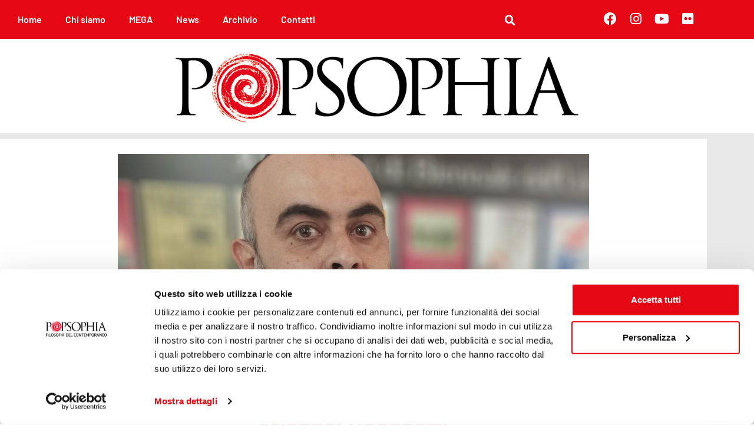

--- FILE ---
content_type: text/html; charset=UTF-8
request_url: https://popsophia.com/ospiti/michael-rocchetti/
body_size: 17012
content:
<!doctype html><html lang="it-IT"><head><script data-no-optimize="1">var litespeed_docref=sessionStorage.getItem("litespeed_docref");litespeed_docref&&(Object.defineProperty(document,"referrer",{get:function(){return litespeed_docref}}),sessionStorage.removeItem("litespeed_docref"));</script> <meta charset="UTF-8"><link data-optimized="2" rel="stylesheet" href="https://popsophia.com/wp-content/litespeed/css/768d1b569c514b0518aae53af36cd14b.css?ver=1fbc2" /><meta name="viewport" content="width=device-width, initial-scale=1"><link rel="profile" href="https://gmpg.org/xfn/11"> <script data-cookieconsent="ignore" type="litespeed/javascript">window.dataLayer=window.dataLayer||[];function gtag(){dataLayer.push(arguments)}
gtag("consent","default",{ad_personalization:"denied",ad_storage:"denied",ad_user_data:"denied",analytics_storage:"denied",functionality_storage:"denied",personalization_storage:"denied",security_storage:"granted",wait_for_update:500,});gtag("set","ads_data_redaction",!0)</script> <script
		id="Cookiebot"
		src="https://consent.cookiebot.com/uc.js"
		data-implementation="wp"
		data-cbid="e6d7601a-2ed9-46d8-93a3-e3464bcb892f"
						data-culture="IT"
				data-blockingmode="auto"
	></script>  <script type="litespeed/javascript">(function(w,d,s,l,i){w[l]=w[l]||[];w[l].push({'gtm.start':new Date().getTime(),event:'gtm.js'});var f=d.getElementsByTagName(s)[0],j=d.createElement(s),dl=l!='dataLayer'?'&l='+l:'';j.async=!0;j.src='https://www.googletagmanager.com/gtm.js?id='+i+dl;f.parentNode.insertBefore(j,f)})(window,document,'script','dataLayer','GTM-586BM38')</script> <meta name='robots' content='index, follow, max-image-preview:large, max-snippet:-1, max-video-preview:-1' /><style>img:is([sizes="auto" i], [sizes^="auto," i]) { contain-intrinsic-size: 3000px 1500px }</style><title>Michael Rocchetti - Popsophia</title><link rel="canonical" href="https://popsophia.com/ospiti/michael-rocchetti/" /><meta property="og:locale" content="it_IT" /><meta property="og:type" content="article" /><meta property="og:title" content="Michael Rocchetti - Popsophia" /><meta property="og:description" content="Fumettista e disegnatore italiano noto con lo pseudonimo di Maicol&amp;Mirco, è autore di graphic novel e storie brevi. Dal 2012 approda sul web con la striscia &#8220;Gli scarabocchi di Maicol&amp;Mirco&#8221;. Pubblica con Bao Publishing e ha vinto il premio  Nuove Strade al Comicon di Napoli, l&#8217;XL Prize e il premio Boscaratoal Treviso Comic Book Festival come miglior fumetto per ragazzi. Attualmente è in libreria con “NO” quinto libro de Gli [&hellip;]" /><meta property="og:url" content="https://popsophia.com/ospiti/michael-rocchetti/" /><meta property="og:site_name" content="Popsophia" /><meta property="article:published_time" content="2011-08-06T10:32:33+00:00" /><meta property="article:modified_time" content="2025-01-17T12:07:20+00:00" /><meta property="og:image" content="https://popsophia.com/wp-content/uploads/michael-rocchetti.jpg" /><meta property="og:image:width" content="800" /><meta property="og:image:height" content="513" /><meta property="og:image:type" content="image/jpeg" /><meta name="author" content="Giorgio Monticelli" /><meta name="twitter:card" content="summary_large_image" /><meta name="twitter:label1" content="Scritto da" /><meta name="twitter:data1" content="Giorgio Monticelli" /> <script type="application/ld+json" class="yoast-schema-graph">{"@context":"https://schema.org","@graph":[{"@type":"Article","@id":"https://popsophia.com/ospiti/michael-rocchetti/#article","isPartOf":{"@id":"https://popsophia.com/ospiti/michael-rocchetti/"},"author":{"name":"Giorgio Monticelli","@id":"https://popsophia.com/#/schema/person/79f559a6ccb88aaff255870cbd767a4e"},"headline":"Michael Rocchetti","datePublished":"2011-08-06T10:32:33+00:00","dateModified":"2025-01-17T12:07:20+00:00","mainEntityOfPage":{"@id":"https://popsophia.com/ospiti/michael-rocchetti/"},"wordCount":79,"publisher":{"@id":"https://popsophia.com/#organization"},"image":{"@id":"https://popsophia.com/ospiti/michael-rocchetti/#primaryimage"},"thumbnailUrl":"https://popsophia.com/wp-content/uploads/michael-rocchetti.jpg","keywords":["Michael Rocchetti"],"articleSection":["Ospiti"],"inLanguage":"it-IT"},{"@type":"WebPage","@id":"https://popsophia.com/ospiti/michael-rocchetti/","url":"https://popsophia.com/ospiti/michael-rocchetti/","name":"Michael Rocchetti - Popsophia","isPartOf":{"@id":"https://popsophia.com/#website"},"primaryImageOfPage":{"@id":"https://popsophia.com/ospiti/michael-rocchetti/#primaryimage"},"image":{"@id":"https://popsophia.com/ospiti/michael-rocchetti/#primaryimage"},"thumbnailUrl":"https://popsophia.com/wp-content/uploads/michael-rocchetti.jpg","datePublished":"2011-08-06T10:32:33+00:00","dateModified":"2025-01-17T12:07:20+00:00","breadcrumb":{"@id":"https://popsophia.com/ospiti/michael-rocchetti/#breadcrumb"},"inLanguage":"it-IT","potentialAction":[{"@type":"ReadAction","target":["https://popsophia.com/ospiti/michael-rocchetti/"]}]},{"@type":"ImageObject","inLanguage":"it-IT","@id":"https://popsophia.com/ospiti/michael-rocchetti/#primaryimage","url":"https://popsophia.com/wp-content/uploads/michael-rocchetti.jpg","contentUrl":"https://popsophia.com/wp-content/uploads/michael-rocchetti.jpg","width":800,"height":513,"caption":"Michael Rocchetti"},{"@type":"BreadcrumbList","@id":"https://popsophia.com/ospiti/michael-rocchetti/#breadcrumb","itemListElement":[{"@type":"ListItem","position":1,"name":"Home","item":"https://popsophia.com/"},{"@type":"ListItem","position":2,"name":"Michael Rocchetti"}]},{"@type":"WebSite","@id":"https://popsophia.com/#website","url":"https://popsophia.com/","name":"Popsophia","description":"Festival della filosofia POP","publisher":{"@id":"https://popsophia.com/#organization"},"potentialAction":[{"@type":"SearchAction","target":{"@type":"EntryPoint","urlTemplate":"https://popsophia.com/?s={search_term_string}"},"query-input":{"@type":"PropertyValueSpecification","valueRequired":true,"valueName":"search_term_string"}}],"inLanguage":"it-IT"},{"@type":"Organization","@id":"https://popsophia.com/#organization","name":"Popsophia","url":"https://popsophia.com/","logo":{"@type":"ImageObject","inLanguage":"it-IT","@id":"https://popsophia.com/#/schema/logo/image/","url":"https://popsophia.com/wp-content/uploads/2020/05/logo-popsophia-white.svg","contentUrl":"https://popsophia.com/wp-content/uploads/2020/05/logo-popsophia-white.svg","caption":"Popsophia"},"image":{"@id":"https://popsophia.com/#/schema/logo/image/"}},{"@type":"Person","@id":"https://popsophia.com/#/schema/person/79f559a6ccb88aaff255870cbd767a4e","name":"Giorgio Monticelli","image":{"@type":"ImageObject","inLanguage":"it-IT","@id":"https://popsophia.com/#/schema/person/image/","url":"https://popsophia.com/wp-content/litespeed/avatar/b99a2d702cdc12fc8c73194fa0bc93eb.jpg?ver=1768837482","contentUrl":"https://popsophia.com/wp-content/litespeed/avatar/b99a2d702cdc12fc8c73194fa0bc93eb.jpg?ver=1768837482","caption":"Giorgio Monticelli"},"url":"https://popsophia.com/author/giorgiomonticelli/"}]}</script> <link rel="alternate" type="application/rss+xml" title="Popsophia &raquo; Feed" href="https://popsophia.com/feed/" /><link rel="alternate" type="application/rss+xml" title="Popsophia &raquo; Feed dei commenti" href="https://popsophia.com/comments/feed/" /><link rel="alternate" type="application/rss+xml" title="Popsophia &raquo; Michael Rocchetti Feed dei commenti" href="https://popsophia.com/ospiti/michael-rocchetti/feed/" /><style id='global-styles-inline-css'>:root{--wp--preset--aspect-ratio--square: 1;--wp--preset--aspect-ratio--4-3: 4/3;--wp--preset--aspect-ratio--3-4: 3/4;--wp--preset--aspect-ratio--3-2: 3/2;--wp--preset--aspect-ratio--2-3: 2/3;--wp--preset--aspect-ratio--16-9: 16/9;--wp--preset--aspect-ratio--9-16: 9/16;--wp--preset--color--black: #000000;--wp--preset--color--cyan-bluish-gray: #abb8c3;--wp--preset--color--white: #ffffff;--wp--preset--color--pale-pink: #f78da7;--wp--preset--color--vivid-red: #cf2e2e;--wp--preset--color--luminous-vivid-orange: #ff6900;--wp--preset--color--luminous-vivid-amber: #fcb900;--wp--preset--color--light-green-cyan: #7bdcb5;--wp--preset--color--vivid-green-cyan: #00d084;--wp--preset--color--pale-cyan-blue: #8ed1fc;--wp--preset--color--vivid-cyan-blue: #0693e3;--wp--preset--color--vivid-purple: #9b51e0;--wp--preset--gradient--vivid-cyan-blue-to-vivid-purple: linear-gradient(135deg,rgba(6,147,227,1) 0%,rgb(155,81,224) 100%);--wp--preset--gradient--light-green-cyan-to-vivid-green-cyan: linear-gradient(135deg,rgb(122,220,180) 0%,rgb(0,208,130) 100%);--wp--preset--gradient--luminous-vivid-amber-to-luminous-vivid-orange: linear-gradient(135deg,rgba(252,185,0,1) 0%,rgba(255,105,0,1) 100%);--wp--preset--gradient--luminous-vivid-orange-to-vivid-red: linear-gradient(135deg,rgba(255,105,0,1) 0%,rgb(207,46,46) 100%);--wp--preset--gradient--very-light-gray-to-cyan-bluish-gray: linear-gradient(135deg,rgb(238,238,238) 0%,rgb(169,184,195) 100%);--wp--preset--gradient--cool-to-warm-spectrum: linear-gradient(135deg,rgb(74,234,220) 0%,rgb(151,120,209) 20%,rgb(207,42,186) 40%,rgb(238,44,130) 60%,rgb(251,105,98) 80%,rgb(254,248,76) 100%);--wp--preset--gradient--blush-light-purple: linear-gradient(135deg,rgb(255,206,236) 0%,rgb(152,150,240) 100%);--wp--preset--gradient--blush-bordeaux: linear-gradient(135deg,rgb(254,205,165) 0%,rgb(254,45,45) 50%,rgb(107,0,62) 100%);--wp--preset--gradient--luminous-dusk: linear-gradient(135deg,rgb(255,203,112) 0%,rgb(199,81,192) 50%,rgb(65,88,208) 100%);--wp--preset--gradient--pale-ocean: linear-gradient(135deg,rgb(255,245,203) 0%,rgb(182,227,212) 50%,rgb(51,167,181) 100%);--wp--preset--gradient--electric-grass: linear-gradient(135deg,rgb(202,248,128) 0%,rgb(113,206,126) 100%);--wp--preset--gradient--midnight: linear-gradient(135deg,rgb(2,3,129) 0%,rgb(40,116,252) 100%);--wp--preset--font-size--small: 13px;--wp--preset--font-size--medium: 20px;--wp--preset--font-size--large: 36px;--wp--preset--font-size--x-large: 42px;--wp--preset--spacing--20: 0.44rem;--wp--preset--spacing--30: 0.67rem;--wp--preset--spacing--40: 1rem;--wp--preset--spacing--50: 1.5rem;--wp--preset--spacing--60: 2.25rem;--wp--preset--spacing--70: 3.38rem;--wp--preset--spacing--80: 5.06rem;--wp--preset--shadow--natural: 6px 6px 9px rgba(0, 0, 0, 0.2);--wp--preset--shadow--deep: 12px 12px 50px rgba(0, 0, 0, 0.4);--wp--preset--shadow--sharp: 6px 6px 0px rgba(0, 0, 0, 0.2);--wp--preset--shadow--outlined: 6px 6px 0px -3px rgba(255, 255, 255, 1), 6px 6px rgba(0, 0, 0, 1);--wp--preset--shadow--crisp: 6px 6px 0px rgba(0, 0, 0, 1);}:root { --wp--style--global--content-size: 800px;--wp--style--global--wide-size: 1200px; }:where(body) { margin: 0; }.wp-site-blocks > .alignleft { float: left; margin-right: 2em; }.wp-site-blocks > .alignright { float: right; margin-left: 2em; }.wp-site-blocks > .aligncenter { justify-content: center; margin-left: auto; margin-right: auto; }:where(.wp-site-blocks) > * { margin-block-start: 24px; margin-block-end: 0; }:where(.wp-site-blocks) > :first-child { margin-block-start: 0; }:where(.wp-site-blocks) > :last-child { margin-block-end: 0; }:root { --wp--style--block-gap: 24px; }:root :where(.is-layout-flow) > :first-child{margin-block-start: 0;}:root :where(.is-layout-flow) > :last-child{margin-block-end: 0;}:root :where(.is-layout-flow) > *{margin-block-start: 24px;margin-block-end: 0;}:root :where(.is-layout-constrained) > :first-child{margin-block-start: 0;}:root :where(.is-layout-constrained) > :last-child{margin-block-end: 0;}:root :where(.is-layout-constrained) > *{margin-block-start: 24px;margin-block-end: 0;}:root :where(.is-layout-flex){gap: 24px;}:root :where(.is-layout-grid){gap: 24px;}.is-layout-flow > .alignleft{float: left;margin-inline-start: 0;margin-inline-end: 2em;}.is-layout-flow > .alignright{float: right;margin-inline-start: 2em;margin-inline-end: 0;}.is-layout-flow > .aligncenter{margin-left: auto !important;margin-right: auto !important;}.is-layout-constrained > .alignleft{float: left;margin-inline-start: 0;margin-inline-end: 2em;}.is-layout-constrained > .alignright{float: right;margin-inline-start: 2em;margin-inline-end: 0;}.is-layout-constrained > .aligncenter{margin-left: auto !important;margin-right: auto !important;}.is-layout-constrained > :where(:not(.alignleft):not(.alignright):not(.alignfull)){max-width: var(--wp--style--global--content-size);margin-left: auto !important;margin-right: auto !important;}.is-layout-constrained > .alignwide{max-width: var(--wp--style--global--wide-size);}body .is-layout-flex{display: flex;}.is-layout-flex{flex-wrap: wrap;align-items: center;}.is-layout-flex > :is(*, div){margin: 0;}body .is-layout-grid{display: grid;}.is-layout-grid > :is(*, div){margin: 0;}body{padding-top: 0px;padding-right: 0px;padding-bottom: 0px;padding-left: 0px;}a:where(:not(.wp-element-button)){text-decoration: underline;}:root :where(.wp-element-button, .wp-block-button__link){background-color: #32373c;border-width: 0;color: #fff;font-family: inherit;font-size: inherit;line-height: inherit;padding: calc(0.667em + 2px) calc(1.333em + 2px);text-decoration: none;}.has-black-color{color: var(--wp--preset--color--black) !important;}.has-cyan-bluish-gray-color{color: var(--wp--preset--color--cyan-bluish-gray) !important;}.has-white-color{color: var(--wp--preset--color--white) !important;}.has-pale-pink-color{color: var(--wp--preset--color--pale-pink) !important;}.has-vivid-red-color{color: var(--wp--preset--color--vivid-red) !important;}.has-luminous-vivid-orange-color{color: var(--wp--preset--color--luminous-vivid-orange) !important;}.has-luminous-vivid-amber-color{color: var(--wp--preset--color--luminous-vivid-amber) !important;}.has-light-green-cyan-color{color: var(--wp--preset--color--light-green-cyan) !important;}.has-vivid-green-cyan-color{color: var(--wp--preset--color--vivid-green-cyan) !important;}.has-pale-cyan-blue-color{color: var(--wp--preset--color--pale-cyan-blue) !important;}.has-vivid-cyan-blue-color{color: var(--wp--preset--color--vivid-cyan-blue) !important;}.has-vivid-purple-color{color: var(--wp--preset--color--vivid-purple) !important;}.has-black-background-color{background-color: var(--wp--preset--color--black) !important;}.has-cyan-bluish-gray-background-color{background-color: var(--wp--preset--color--cyan-bluish-gray) !important;}.has-white-background-color{background-color: var(--wp--preset--color--white) !important;}.has-pale-pink-background-color{background-color: var(--wp--preset--color--pale-pink) !important;}.has-vivid-red-background-color{background-color: var(--wp--preset--color--vivid-red) !important;}.has-luminous-vivid-orange-background-color{background-color: var(--wp--preset--color--luminous-vivid-orange) !important;}.has-luminous-vivid-amber-background-color{background-color: var(--wp--preset--color--luminous-vivid-amber) !important;}.has-light-green-cyan-background-color{background-color: var(--wp--preset--color--light-green-cyan) !important;}.has-vivid-green-cyan-background-color{background-color: var(--wp--preset--color--vivid-green-cyan) !important;}.has-pale-cyan-blue-background-color{background-color: var(--wp--preset--color--pale-cyan-blue) !important;}.has-vivid-cyan-blue-background-color{background-color: var(--wp--preset--color--vivid-cyan-blue) !important;}.has-vivid-purple-background-color{background-color: var(--wp--preset--color--vivid-purple) !important;}.has-black-border-color{border-color: var(--wp--preset--color--black) !important;}.has-cyan-bluish-gray-border-color{border-color: var(--wp--preset--color--cyan-bluish-gray) !important;}.has-white-border-color{border-color: var(--wp--preset--color--white) !important;}.has-pale-pink-border-color{border-color: var(--wp--preset--color--pale-pink) !important;}.has-vivid-red-border-color{border-color: var(--wp--preset--color--vivid-red) !important;}.has-luminous-vivid-orange-border-color{border-color: var(--wp--preset--color--luminous-vivid-orange) !important;}.has-luminous-vivid-amber-border-color{border-color: var(--wp--preset--color--luminous-vivid-amber) !important;}.has-light-green-cyan-border-color{border-color: var(--wp--preset--color--light-green-cyan) !important;}.has-vivid-green-cyan-border-color{border-color: var(--wp--preset--color--vivid-green-cyan) !important;}.has-pale-cyan-blue-border-color{border-color: var(--wp--preset--color--pale-cyan-blue) !important;}.has-vivid-cyan-blue-border-color{border-color: var(--wp--preset--color--vivid-cyan-blue) !important;}.has-vivid-purple-border-color{border-color: var(--wp--preset--color--vivid-purple) !important;}.has-vivid-cyan-blue-to-vivid-purple-gradient-background{background: var(--wp--preset--gradient--vivid-cyan-blue-to-vivid-purple) !important;}.has-light-green-cyan-to-vivid-green-cyan-gradient-background{background: var(--wp--preset--gradient--light-green-cyan-to-vivid-green-cyan) !important;}.has-luminous-vivid-amber-to-luminous-vivid-orange-gradient-background{background: var(--wp--preset--gradient--luminous-vivid-amber-to-luminous-vivid-orange) !important;}.has-luminous-vivid-orange-to-vivid-red-gradient-background{background: var(--wp--preset--gradient--luminous-vivid-orange-to-vivid-red) !important;}.has-very-light-gray-to-cyan-bluish-gray-gradient-background{background: var(--wp--preset--gradient--very-light-gray-to-cyan-bluish-gray) !important;}.has-cool-to-warm-spectrum-gradient-background{background: var(--wp--preset--gradient--cool-to-warm-spectrum) !important;}.has-blush-light-purple-gradient-background{background: var(--wp--preset--gradient--blush-light-purple) !important;}.has-blush-bordeaux-gradient-background{background: var(--wp--preset--gradient--blush-bordeaux) !important;}.has-luminous-dusk-gradient-background{background: var(--wp--preset--gradient--luminous-dusk) !important;}.has-pale-ocean-gradient-background{background: var(--wp--preset--gradient--pale-ocean) !important;}.has-electric-grass-gradient-background{background: var(--wp--preset--gradient--electric-grass) !important;}.has-midnight-gradient-background{background: var(--wp--preset--gradient--midnight) !important;}.has-small-font-size{font-size: var(--wp--preset--font-size--small) !important;}.has-medium-font-size{font-size: var(--wp--preset--font-size--medium) !important;}.has-large-font-size{font-size: var(--wp--preset--font-size--large) !important;}.has-x-large-font-size{font-size: var(--wp--preset--font-size--x-large) !important;}
:root :where(.wp-block-pullquote){font-size: 1.5em;line-height: 1.6;}</style> <script type="litespeed/javascript" data-src="https://popsophia.com/wp-includes/js/jquery/jquery.min.js" id="jquery-core-js"></script> <script id="sib-front-js-js-extra" type="litespeed/javascript">var sibErrMsg={"invalidMail":"Please fill out valid email address","requiredField":"Please fill out required fields","invalidDateFormat":"Please fill out valid date format","invalidSMSFormat":"Please fill out valid phone number"};var ajax_sib_front_object={"ajax_url":"https:\/\/popsophia.com\/wp-admin\/admin-ajax.php","ajax_nonce":"89983999aa","flag_url":"https:\/\/popsophia.com\/wp-content\/plugins\/mailin\/img\/flags\/"}</script> <link rel="https://api.w.org/" href="https://popsophia.com/wp-json/" /><link rel="alternate" title="JSON" type="application/json" href="https://popsophia.com/wp-json/wp/v2/posts/20950" /><link rel="EditURI" type="application/rsd+xml" title="RSD" href="https://popsophia.com/xmlrpc.php?rsd" /><meta name="generator" content="WordPress 6.8.3" /><link rel='shortlink' href='https://popsophia.com/?p=20950' /><link rel="alternate" title="oEmbed (JSON)" type="application/json+oembed" href="https://popsophia.com/wp-json/oembed/1.0/embed?url=https%3A%2F%2Fpopsophia.com%2Fospiti%2Fmichael-rocchetti%2F" /><link rel="alternate" title="oEmbed (XML)" type="text/xml+oembed" href="https://popsophia.com/wp-json/oembed/1.0/embed?url=https%3A%2F%2Fpopsophia.com%2Fospiti%2Fmichael-rocchetti%2F&#038;format=xml" /><meta name="generator" content="Elementor 3.34.2; features: additional_custom_breakpoints; settings: css_print_method-external, google_font-enabled, font_display-auto"><meta name="facebook-domain-verification" content="m8lu5l33nv21o7kb2s2tmvc0fr8mfm" /> <script type="litespeed/javascript" data-src="https://cdn.brevo.com/js/sdk-loader.js"></script> <script type="litespeed/javascript">window.Brevo=window.Brevo||[];window.Brevo.push(['init',{"client_key":"n7kicoi9tuy3orajhphqk6o3","email_id":null,"push":{"customDomain":"https:\/\/popsophia.com\/wp-content\/plugins\/mailin\/"},"service_worker_url":"sw.js?key=${key}","frame_url":"brevo-frame.html"}])</script> <style>.e-con.e-parent:nth-of-type(n+4):not(.e-lazyloaded):not(.e-no-lazyload),
				.e-con.e-parent:nth-of-type(n+4):not(.e-lazyloaded):not(.e-no-lazyload) * {
					background-image: none !important;
				}
				@media screen and (max-height: 1024px) {
					.e-con.e-parent:nth-of-type(n+3):not(.e-lazyloaded):not(.e-no-lazyload),
					.e-con.e-parent:nth-of-type(n+3):not(.e-lazyloaded):not(.e-no-lazyload) * {
						background-image: none !important;
					}
				}
				@media screen and (max-height: 640px) {
					.e-con.e-parent:nth-of-type(n+2):not(.e-lazyloaded):not(.e-no-lazyload),
					.e-con.e-parent:nth-of-type(n+2):not(.e-lazyloaded):not(.e-no-lazyload) * {
						background-image: none !important;
					}
				}</style><link rel="icon" href="https://popsophia.com/wp-content/uploads/2020/05/android-icon-192x192-1-100x100.png" sizes="32x32" /><link rel="icon" href="https://popsophia.com/wp-content/uploads/2020/05/android-icon-192x192-1.png" sizes="192x192" /><link rel="apple-touch-icon" href="https://popsophia.com/wp-content/uploads/2020/05/android-icon-192x192-1.png" /><meta name="msapplication-TileImage" content="https://popsophia.com/wp-content/uploads/2020/05/android-icon-192x192-1.png" /></head><body class="wp-singular post-template-default single single-post postid-20950 single-format-standard wp-custom-logo wp-embed-responsive wp-theme-hello-elementor wp-child-theme-hello-elementorchild theme-default elementor-default elementor-kit-63 elementor-page-20546 &quot;&gt;&lt;!-- Google Tag Manager (noscript) --&gt;
&lt;noscript&gt;&lt;iframe src=&quot;https://www.googletagmanager.com/ns.html?id=GTM-586BM38&quot;
height=&quot;0&quot; width=&quot;0&quot; style=&quot;display:none;visibility:hidden&quot;&gt;&lt;/iframe&gt;&lt;/noscript&gt;
&lt;!-- End Google Tag Manager (noscript) --&gt;&lt;br style=&quot;display:none"><a class="skip-link screen-reader-text" href="#content">Vai al contenuto</a><header data-elementor-type="header" data-elementor-id="1549" class="elementor elementor-1549 elementor-location-header" data-elementor-settings="{&quot;element_pack_global_tooltip_width&quot;:{&quot;unit&quot;:&quot;px&quot;,&quot;size&quot;:&quot;&quot;,&quot;sizes&quot;:[]},&quot;element_pack_global_tooltip_width_tablet&quot;:{&quot;unit&quot;:&quot;px&quot;,&quot;size&quot;:&quot;&quot;,&quot;sizes&quot;:[]},&quot;element_pack_global_tooltip_width_mobile&quot;:{&quot;unit&quot;:&quot;px&quot;,&quot;size&quot;:&quot;&quot;,&quot;sizes&quot;:[]},&quot;element_pack_global_tooltip_padding&quot;:{&quot;unit&quot;:&quot;px&quot;,&quot;top&quot;:&quot;&quot;,&quot;right&quot;:&quot;&quot;,&quot;bottom&quot;:&quot;&quot;,&quot;left&quot;:&quot;&quot;,&quot;isLinked&quot;:true},&quot;element_pack_global_tooltip_padding_tablet&quot;:{&quot;unit&quot;:&quot;px&quot;,&quot;top&quot;:&quot;&quot;,&quot;right&quot;:&quot;&quot;,&quot;bottom&quot;:&quot;&quot;,&quot;left&quot;:&quot;&quot;,&quot;isLinked&quot;:true},&quot;element_pack_global_tooltip_padding_mobile&quot;:{&quot;unit&quot;:&quot;px&quot;,&quot;top&quot;:&quot;&quot;,&quot;right&quot;:&quot;&quot;,&quot;bottom&quot;:&quot;&quot;,&quot;left&quot;:&quot;&quot;,&quot;isLinked&quot;:true},&quot;element_pack_global_tooltip_border_radius&quot;:{&quot;unit&quot;:&quot;px&quot;,&quot;top&quot;:&quot;&quot;,&quot;right&quot;:&quot;&quot;,&quot;bottom&quot;:&quot;&quot;,&quot;left&quot;:&quot;&quot;,&quot;isLinked&quot;:true},&quot;element_pack_global_tooltip_border_radius_tablet&quot;:{&quot;unit&quot;:&quot;px&quot;,&quot;top&quot;:&quot;&quot;,&quot;right&quot;:&quot;&quot;,&quot;bottom&quot;:&quot;&quot;,&quot;left&quot;:&quot;&quot;,&quot;isLinked&quot;:true},&quot;element_pack_global_tooltip_border_radius_mobile&quot;:{&quot;unit&quot;:&quot;px&quot;,&quot;top&quot;:&quot;&quot;,&quot;right&quot;:&quot;&quot;,&quot;bottom&quot;:&quot;&quot;,&quot;left&quot;:&quot;&quot;,&quot;isLinked&quot;:true}}" data-elementor-post-type="elementor_library"><section class="elementor-section elementor-top-section elementor-element elementor-element-adce811 elementor-section-boxed elementor-section-height-default elementor-section-height-default" data-id="adce811" data-element_type="section" data-settings="{&quot;background_background&quot;:&quot;classic&quot;}"><div class="elementor-container elementor-column-gap-default"><div class="elementor-column elementor-col-50 elementor-top-column elementor-element elementor-element-af18d39" data-id="af18d39" data-element_type="column"><div class="elementor-widget-wrap elementor-element-populated"><div class="elementor-element elementor-element-81ec982 elementor-nav-menu__align-start elementor-nav-menu--stretch elementor-nav-menu--dropdown-tablet elementor-nav-menu__text-align-aside elementor-nav-menu--toggle elementor-nav-menu--burger elementor-widget elementor-widget-nav-menu" data-id="81ec982" data-element_type="widget" id="menu" data-settings="{&quot;full_width&quot;:&quot;stretch&quot;,&quot;submenu_icon&quot;:{&quot;value&quot;:&quot;&lt;i class=\&quot;fas fa-chevron-down\&quot; aria-hidden=\&quot;true\&quot;&gt;&lt;\/i&gt;&quot;,&quot;library&quot;:&quot;fa-solid&quot;},&quot;layout&quot;:&quot;horizontal&quot;,&quot;toggle&quot;:&quot;burger&quot;}" data-widget_type="nav-menu.default"><div class="elementor-widget-container"><nav aria-label="Menu" class="elementor-nav-menu--main elementor-nav-menu__container elementor-nav-menu--layout-horizontal e--pointer-none"><ul id="menu-1-81ec982" class="elementor-nav-menu"><li class="menu-item menu-item-type-post_type menu-item-object-page menu-item-home menu-item-20706"><a href="https://popsophia.com/" class="elementor-item">Home</a></li><li class="menu-item menu-item-type-custom menu-item-object-custom menu-item-has-children menu-item-1553"><a class="elementor-item">Chi siamo</a><ul class="sub-menu elementor-nav-menu--dropdown"><li class="menu-item menu-item-type-post_type menu-item-object-page menu-item-28468"><a href="https://popsophia.com/chi-siamo/" class="elementor-sub-item">Popsophia</a></li><li class="menu-item menu-item-type-post_type menu-item-object-page menu-item-28469"><a href="https://popsophia.com/ensemble-musicale-factory/" class="elementor-sub-item">La Factory</a></li></ul></li><li class="menu-item menu-item-type-post_type menu-item-object-page menu-item-32333"><a href="https://popsophia.com/mega-galleria-virtuale-popsophia/" class="elementor-item">MEGA</a></li><li class="menu-item menu-item-type-custom menu-item-object-custom menu-item-1554"><a href="https://popsophia.com/news/" class="elementor-item">News</a></li><li class="menu-item menu-item-type-taxonomy menu-item-object-category menu-item-has-children menu-item-3220"><a href="https://popsophia.com/category/edizioni-passate/" class="elementor-item">Archivio</a><ul class="sub-menu elementor-nav-menu--dropdown"><li class="menu-item menu-item-type-taxonomy menu-item-object-category menu-item-31659"><a href="https://popsophia.com/category/edizioni-passate/2025/" class="elementor-sub-item">2025</a></li><li class="menu-item menu-item-type-taxonomy menu-item-object-category menu-item-28332"><a href="https://popsophia.com/category/edizioni-passate/2024/" class="elementor-sub-item">2024</a></li><li class="menu-item menu-item-type-taxonomy menu-item-object-category menu-item-25276"><a href="https://popsophia.com/category/edizioni-passate/2023/" class="elementor-sub-item">2023</a></li><li class="menu-item menu-item-type-taxonomy menu-item-object-category menu-item-23882"><a href="https://popsophia.com/category/edizioni-passate/2022/" class="elementor-sub-item">2022</a></li><li class="menu-item menu-item-type-taxonomy menu-item-object-category menu-item-17970"><a href="https://popsophia.com/category/edizioni-passate/2021/" class="elementor-sub-item">2021</a></li><li class="menu-item menu-item-type-taxonomy menu-item-object-category menu-item-3222"><a href="https://popsophia.com/category/edizioni-passate/2020/" class="elementor-sub-item">2020</a></li><li class="menu-item menu-item-type-taxonomy menu-item-object-category menu-item-3221"><a href="https://popsophia.com/category/edizioni-passate/2019/" class="elementor-sub-item">2019</a></li><li class="menu-item menu-item-type-taxonomy menu-item-object-category menu-item-9170"><a href="https://popsophia.com/category/edizioni-passate/2018/" class="elementor-sub-item">2018</a></li><li class="menu-item menu-item-type-taxonomy menu-item-object-category menu-item-24471"><a href="https://popsophia.com/category/edizioni-passate/2017/" class="elementor-sub-item">2017</a></li><li class="menu-item menu-item-type-taxonomy menu-item-object-category menu-item-9535"><a href="https://popsophia.com/category/edizioni-passate/2016/" class="elementor-sub-item">2016</a></li><li class="menu-item menu-item-type-taxonomy menu-item-object-category menu-item-9536"><a href="https://popsophia.com/category/edizioni-passate/2015/" class="elementor-sub-item">2015</a></li><li class="menu-item menu-item-type-taxonomy menu-item-object-category menu-item-9537"><a href="https://popsophia.com/category/edizioni-passate/2014/" class="elementor-sub-item">2014</a></li><li class="menu-item menu-item-type-taxonomy menu-item-object-category menu-item-9538"><a href="https://popsophia.com/category/edizioni-passate/2013/" class="elementor-sub-item">2013</a></li><li class="menu-item menu-item-type-taxonomy menu-item-object-category menu-item-9560"><a href="https://popsophia.com/category/edizioni-passate/2012/" class="elementor-sub-item">2012</a></li></ul></li><li class="menu-item menu-item-type-custom menu-item-object-custom menu-item-1557"><a href="https://popsophia.com/contatti/" class="elementor-item">Contatti</a></li></ul></nav><div class="elementor-menu-toggle" role="button" tabindex="0" aria-label="Menu di commutazione" aria-expanded="false">
<i aria-hidden="true" role="presentation" class="elementor-menu-toggle__icon--open eicon-menu-bar"></i><i aria-hidden="true" role="presentation" class="elementor-menu-toggle__icon--close eicon-close"></i></div><nav class="elementor-nav-menu--dropdown elementor-nav-menu__container" aria-hidden="true"><ul id="menu-2-81ec982" class="elementor-nav-menu"><li class="menu-item menu-item-type-post_type menu-item-object-page menu-item-home menu-item-20706"><a href="https://popsophia.com/" class="elementor-item" tabindex="-1">Home</a></li><li class="menu-item menu-item-type-custom menu-item-object-custom menu-item-has-children menu-item-1553"><a class="elementor-item" tabindex="-1">Chi siamo</a><ul class="sub-menu elementor-nav-menu--dropdown"><li class="menu-item menu-item-type-post_type menu-item-object-page menu-item-28468"><a href="https://popsophia.com/chi-siamo/" class="elementor-sub-item" tabindex="-1">Popsophia</a></li><li class="menu-item menu-item-type-post_type menu-item-object-page menu-item-28469"><a href="https://popsophia.com/ensemble-musicale-factory/" class="elementor-sub-item" tabindex="-1">La Factory</a></li></ul></li><li class="menu-item menu-item-type-post_type menu-item-object-page menu-item-32333"><a href="https://popsophia.com/mega-galleria-virtuale-popsophia/" class="elementor-item" tabindex="-1">MEGA</a></li><li class="menu-item menu-item-type-custom menu-item-object-custom menu-item-1554"><a href="https://popsophia.com/news/" class="elementor-item" tabindex="-1">News</a></li><li class="menu-item menu-item-type-taxonomy menu-item-object-category menu-item-has-children menu-item-3220"><a href="https://popsophia.com/category/edizioni-passate/" class="elementor-item" tabindex="-1">Archivio</a><ul class="sub-menu elementor-nav-menu--dropdown"><li class="menu-item menu-item-type-taxonomy menu-item-object-category menu-item-31659"><a href="https://popsophia.com/category/edizioni-passate/2025/" class="elementor-sub-item" tabindex="-1">2025</a></li><li class="menu-item menu-item-type-taxonomy menu-item-object-category menu-item-28332"><a href="https://popsophia.com/category/edizioni-passate/2024/" class="elementor-sub-item" tabindex="-1">2024</a></li><li class="menu-item menu-item-type-taxonomy menu-item-object-category menu-item-25276"><a href="https://popsophia.com/category/edizioni-passate/2023/" class="elementor-sub-item" tabindex="-1">2023</a></li><li class="menu-item menu-item-type-taxonomy menu-item-object-category menu-item-23882"><a href="https://popsophia.com/category/edizioni-passate/2022/" class="elementor-sub-item" tabindex="-1">2022</a></li><li class="menu-item menu-item-type-taxonomy menu-item-object-category menu-item-17970"><a href="https://popsophia.com/category/edizioni-passate/2021/" class="elementor-sub-item" tabindex="-1">2021</a></li><li class="menu-item menu-item-type-taxonomy menu-item-object-category menu-item-3222"><a href="https://popsophia.com/category/edizioni-passate/2020/" class="elementor-sub-item" tabindex="-1">2020</a></li><li class="menu-item menu-item-type-taxonomy menu-item-object-category menu-item-3221"><a href="https://popsophia.com/category/edizioni-passate/2019/" class="elementor-sub-item" tabindex="-1">2019</a></li><li class="menu-item menu-item-type-taxonomy menu-item-object-category menu-item-9170"><a href="https://popsophia.com/category/edizioni-passate/2018/" class="elementor-sub-item" tabindex="-1">2018</a></li><li class="menu-item menu-item-type-taxonomy menu-item-object-category menu-item-24471"><a href="https://popsophia.com/category/edizioni-passate/2017/" class="elementor-sub-item" tabindex="-1">2017</a></li><li class="menu-item menu-item-type-taxonomy menu-item-object-category menu-item-9535"><a href="https://popsophia.com/category/edizioni-passate/2016/" class="elementor-sub-item" tabindex="-1">2016</a></li><li class="menu-item menu-item-type-taxonomy menu-item-object-category menu-item-9536"><a href="https://popsophia.com/category/edizioni-passate/2015/" class="elementor-sub-item" tabindex="-1">2015</a></li><li class="menu-item menu-item-type-taxonomy menu-item-object-category menu-item-9537"><a href="https://popsophia.com/category/edizioni-passate/2014/" class="elementor-sub-item" tabindex="-1">2014</a></li><li class="menu-item menu-item-type-taxonomy menu-item-object-category menu-item-9538"><a href="https://popsophia.com/category/edizioni-passate/2013/" class="elementor-sub-item" tabindex="-1">2013</a></li><li class="menu-item menu-item-type-taxonomy menu-item-object-category menu-item-9560"><a href="https://popsophia.com/category/edizioni-passate/2012/" class="elementor-sub-item" tabindex="-1">2012</a></li></ul></li><li class="menu-item menu-item-type-custom menu-item-object-custom menu-item-1557"><a href="https://popsophia.com/contatti/" class="elementor-item" tabindex="-1">Contatti</a></li></ul></nav></div></div></div></div><div class="elementor-column elementor-col-25 elementor-top-column elementor-element elementor-element-c672238" data-id="c672238" data-element_type="column"><div class="elementor-widget-wrap elementor-element-populated"><div class="elementor-element elementor-element-58f8522 elementor-search-form--skin-full_screen elementor-widget elementor-widget-search-form" data-id="58f8522" data-element_type="widget" id="cerca" data-settings="{&quot;skin&quot;:&quot;full_screen&quot;}" data-widget_type="search-form.default"><div class="elementor-widget-container">
<search role="search"><form class="elementor-search-form" action="https://popsophia.com" method="get"><div class="elementor-search-form__toggle" role="button" tabindex="0" aria-label="Cerca">
<i aria-hidden="true" class="fas fa-search"></i></div><div class="elementor-search-form__container">
<label class="elementor-screen-only" for="elementor-search-form-58f8522">Cerca</label>
<input id="elementor-search-form-58f8522" placeholder="Cerca..." class="elementor-search-form__input" type="search" name="s" value=""><div class="dialog-lightbox-close-button dialog-close-button" role="button" tabindex="0" aria-label="Chiudi questo box di ricerca.">
<i aria-hidden="true" class="eicon-close"></i></div></div></form>
</search></div></div></div></div><div class="elementor-column elementor-col-25 elementor-top-column elementor-element elementor-element-45581e5" data-id="45581e5" data-element_type="column"><div class="elementor-widget-wrap elementor-element-populated"><div class="elementor-element elementor-element-bcc9b8f elementor-shape-circle e-grid-align-right e-grid-align-mobile-center elementor-grid-5 elementor-widget elementor-widget-social-icons" data-id="bcc9b8f" data-element_type="widget" id="social" data-widget_type="social-icons.default"><div class="elementor-widget-container"><div class="elementor-social-icons-wrapper elementor-grid" role="list">
<span class="elementor-grid-item" role="listitem">
<a class="elementor-icon elementor-social-icon elementor-social-icon-facebook elementor-repeater-item-4076e6d" href="https://www.facebook.com/popsophia?ref=ts&#038;fref=ts" target="_blank">
<span class="elementor-screen-only">Facebook</span>
<i aria-hidden="true" class="fab fa-facebook"></i>					</a>
</span>
<span class="elementor-grid-item" role="listitem">
<a class="elementor-icon elementor-social-icon elementor-social-icon-instagram elementor-repeater-item-90b2c71" href="https://www.instagram.com/popsophia/" target="_blank">
<span class="elementor-screen-only">Instagram</span>
<i aria-hidden="true" class="fab fa-instagram"></i>					</a>
</span>
<span class="elementor-grid-item" role="listitem">
<a class="elementor-icon elementor-social-icon elementor-social-icon-youtube elementor-repeater-item-d4232ff" href="https://www.youtube.com/user/PopsophiaFestival" target="_blank">
<span class="elementor-screen-only">Youtube</span>
<i aria-hidden="true" class="fab fa-youtube"></i>					</a>
</span>
<span class="elementor-grid-item" role="listitem">
<a class="elementor-icon elementor-social-icon elementor-social-icon-flickr elementor-repeater-item-3d29f1a" href="http://www.flickr.com/photos/festival_popsophia/" target="_blank">
<span class="elementor-screen-only">Flickr</span>
<i aria-hidden="true" class="fab fa-flickr"></i>					</a>
</span></div></div></div></div></div></div></section><section class="elementor-section elementor-top-section elementor-element elementor-element-265be55 elementor-section-full_width elementor-section-height-default elementor-section-height-default" data-id="265be55" data-element_type="section" data-settings="{&quot;background_background&quot;:&quot;classic&quot;}"><div class="elementor-container elementor-column-gap-default"><div class="elementor-column elementor-col-100 elementor-top-column elementor-element elementor-element-f4e41ed" data-id="f4e41ed" data-element_type="column" data-settings="{&quot;background_background&quot;:&quot;classic&quot;}"><div class="elementor-widget-wrap elementor-element-populated"><div class="elementor-element elementor-element-1a866be elementor-widget elementor-widget-image" data-id="1a866be" data-element_type="widget" data-widget_type="image.default"><div class="elementor-widget-container">
<a href="https://popsophia.com">
<img data-lazyloaded="1" src="[data-uri]" width="800" height="140" data-src="https://popsophia.com/wp-content/uploads/solologo-e1636379052239.png" class="attachment-large size-large wp-image-21249" alt="" data-srcset="https://popsophia.com/wp-content/uploads/solologo-e1636379052239.png 1000w, https://popsophia.com/wp-content/uploads/solologo-e1636379052239-300x53.png 300w, https://popsophia.com/wp-content/uploads/solologo-e1636379052239-768x134.png 768w" data-sizes="(max-width: 800px) 100vw, 800px" />								</a></div></div></div></div></div></section></header><div data-elementor-type="single-post" data-elementor-id="20546" class="elementor elementor-20546 elementor-location-single post-20950 post type-post status-publish format-standard has-post-thumbnail hentry category-ospiti tag-michael-rocchetti" data-elementor-settings="{&quot;element_pack_global_tooltip_width&quot;:{&quot;unit&quot;:&quot;px&quot;,&quot;size&quot;:&quot;&quot;,&quot;sizes&quot;:[]},&quot;element_pack_global_tooltip_width_tablet&quot;:{&quot;unit&quot;:&quot;px&quot;,&quot;size&quot;:&quot;&quot;,&quot;sizes&quot;:[]},&quot;element_pack_global_tooltip_width_mobile&quot;:{&quot;unit&quot;:&quot;px&quot;,&quot;size&quot;:&quot;&quot;,&quot;sizes&quot;:[]},&quot;element_pack_global_tooltip_padding&quot;:{&quot;unit&quot;:&quot;px&quot;,&quot;top&quot;:&quot;&quot;,&quot;right&quot;:&quot;&quot;,&quot;bottom&quot;:&quot;&quot;,&quot;left&quot;:&quot;&quot;,&quot;isLinked&quot;:true},&quot;element_pack_global_tooltip_padding_tablet&quot;:{&quot;unit&quot;:&quot;px&quot;,&quot;top&quot;:&quot;&quot;,&quot;right&quot;:&quot;&quot;,&quot;bottom&quot;:&quot;&quot;,&quot;left&quot;:&quot;&quot;,&quot;isLinked&quot;:true},&quot;element_pack_global_tooltip_padding_mobile&quot;:{&quot;unit&quot;:&quot;px&quot;,&quot;top&quot;:&quot;&quot;,&quot;right&quot;:&quot;&quot;,&quot;bottom&quot;:&quot;&quot;,&quot;left&quot;:&quot;&quot;,&quot;isLinked&quot;:true},&quot;element_pack_global_tooltip_border_radius&quot;:{&quot;unit&quot;:&quot;px&quot;,&quot;top&quot;:&quot;&quot;,&quot;right&quot;:&quot;&quot;,&quot;bottom&quot;:&quot;&quot;,&quot;left&quot;:&quot;&quot;,&quot;isLinked&quot;:true},&quot;element_pack_global_tooltip_border_radius_tablet&quot;:{&quot;unit&quot;:&quot;px&quot;,&quot;top&quot;:&quot;&quot;,&quot;right&quot;:&quot;&quot;,&quot;bottom&quot;:&quot;&quot;,&quot;left&quot;:&quot;&quot;,&quot;isLinked&quot;:true},&quot;element_pack_global_tooltip_border_radius_mobile&quot;:{&quot;unit&quot;:&quot;px&quot;,&quot;top&quot;:&quot;&quot;,&quot;right&quot;:&quot;&quot;,&quot;bottom&quot;:&quot;&quot;,&quot;left&quot;:&quot;&quot;,&quot;isLinked&quot;:true}}" data-elementor-post-type="elementor_library"><section class="elementor-section elementor-top-section elementor-element elementor-element-06b11aa elementor-section-boxed elementor-section-height-default elementor-section-height-default" data-id="06b11aa" data-element_type="section" data-settings="{&quot;background_background&quot;:&quot;classic&quot;}"><div class="elementor-container elementor-column-gap-default"><div class="elementor-column elementor-col-100 elementor-top-column elementor-element elementor-element-8d6956a" data-id="8d6956a" data-element_type="column" data-settings="{&quot;background_background&quot;:&quot;classic&quot;}"><div class="elementor-widget-wrap elementor-element-populated"><div class="elementor-element elementor-element-8188dcd elementor-widget elementor-widget-theme-post-featured-image elementor-widget-image" data-id="8188dcd" data-element_type="widget" data-widget_type="theme-post-featured-image.default"><div class="elementor-widget-container">
<img data-lazyloaded="1" src="[data-uri]" width="800" height="513" data-src="https://popsophia.com/wp-content/uploads/michael-rocchetti.jpg" class="attachment-large size-large wp-image-20954" alt="Michael Rocchetti" data-srcset="https://popsophia.com/wp-content/uploads/michael-rocchetti.jpg 800w, https://popsophia.com/wp-content/uploads/michael-rocchetti-300x192.jpg 300w, https://popsophia.com/wp-content/uploads/michael-rocchetti-768x492.jpg 768w" data-sizes="(max-width: 800px) 100vw, 800px" /></div></div><div class="elementor-element elementor-element-cf46ed0 elementor-widget elementor-widget-theme-post-title elementor-page-title elementor-widget-heading" data-id="cf46ed0" data-element_type="widget" data-widget_type="theme-post-title.default"><div class="elementor-widget-container"><h1 class="elementor-heading-title elementor-size-default">Michael Rocchetti</h1></div></div><div class="elementor-element elementor-element-9f708a9 elementor-widget-divider--view-line elementor-widget elementor-widget-divider" data-id="9f708a9" data-element_type="widget" data-widget_type="divider.default"><div class="elementor-widget-container"><div class="elementor-divider">
<span class="elementor-divider-separator">
</span></div></div></div><div class="elementor-element elementor-element-28f1ad9 elementor-widget elementor-widget-theme-post-content" data-id="28f1ad9" data-element_type="widget" data-widget_type="theme-post-content.default"><div class="elementor-widget-container"><p>Fumettista e disegnatore italiano noto con lo pseudonimo di Maicol&amp;Mirco, è autore di graphic novel e storie brevi.</p><p>Dal 2012 approda sul web con la striscia &#8220;Gli scarabocchi di Maicol&amp;Mirco&#8221;.</p><p></p><p>Pubblica con Bao Publishing e ha vinto il premio  Nuove Strade al Comicon di Napoli, l&#8217;XL Prize e il premio Boscarato<br>al Treviso Comic Book Festival come miglior fumetto per ragazzi.</p><p>Attualmente è in libreria con “NO” quinto libro de Gli Scarabocchi di Maicol&amp;Mirco.</p></div></div></div></div></div></section><section class="elementor-section elementor-top-section elementor-element elementor-element-3afd1aa elementor-section-boxed elementor-section-height-default elementor-section-height-default" data-id="3afd1aa" data-element_type="section" data-settings="{&quot;background_background&quot;:&quot;classic&quot;}"><div class="elementor-container elementor-column-gap-default"><div class="elementor-column elementor-col-100 elementor-top-column elementor-element elementor-element-c40585e" data-id="c40585e" data-element_type="column" data-settings="{&quot;background_background&quot;:&quot;classic&quot;}"><div class="elementor-widget-wrap elementor-element-populated"><div class="elementor-element elementor-element-e2c9c43 elementor-widget elementor-widget-heading" data-id="e2c9c43" data-element_type="widget" data-widget_type="heading.default"><div class="elementor-widget-container"><h2 class="elementor-heading-title elementor-size-default">Eventi a cui ha partecipato</h2></div></div></div></div></div></section><section class="elementor-section elementor-top-section elementor-element elementor-element-638b8fe elementor-section-boxed elementor-section-height-default elementor-section-height-default" data-id="638b8fe" data-element_type="section" data-settings="{&quot;background_background&quot;:&quot;classic&quot;}"><div class="elementor-container elementor-column-gap-default"><div class="elementor-column elementor-col-100 elementor-top-column elementor-element elementor-element-411628c" data-id="411628c" data-element_type="column" data-settings="{&quot;background_background&quot;:&quot;classic&quot;}"><div class="elementor-widget-wrap elementor-element-populated"><div class="elementor-element elementor-element-e894979 elementor-posts--align-center elementor-grid-3 elementor-grid-tablet-2 elementor-grid-mobile-1 elementor-posts--thumbnail-top elementor-card-shadow-yes elementor-posts__hover-gradient load-more-align-center elementor-widget elementor-widget-posts" data-id="e894979" data-element_type="widget" data-settings="{&quot;pagination_type&quot;:&quot;load_more_on_click&quot;,&quot;cards_columns&quot;:&quot;3&quot;,&quot;cards_columns_tablet&quot;:&quot;2&quot;,&quot;cards_columns_mobile&quot;:&quot;1&quot;,&quot;cards_row_gap&quot;:{&quot;unit&quot;:&quot;px&quot;,&quot;size&quot;:35,&quot;sizes&quot;:[]},&quot;cards_row_gap_tablet&quot;:{&quot;unit&quot;:&quot;px&quot;,&quot;size&quot;:&quot;&quot;,&quot;sizes&quot;:[]},&quot;cards_row_gap_mobile&quot;:{&quot;unit&quot;:&quot;px&quot;,&quot;size&quot;:&quot;&quot;,&quot;sizes&quot;:[]},&quot;load_more_spinner&quot;:{&quot;value&quot;:&quot;fas fa-spinner&quot;,&quot;library&quot;:&quot;fa-solid&quot;}}" data-widget_type="posts.cards"><div class="elementor-widget-container"><div class="elementor-posts-container elementor-posts elementor-posts--skin-cards elementor-grid" role="list"><article class="elementor-post elementor-grid-item post-26587 post type-post status-publish format-standard has-post-thumbnail hentry category-464 category-edizioni-passate tag-evio-hermas-ercoli tag-lucrezia-ercoli tag-michael-rocchetti tag-piero-massimo-macchini" role="listitem"><div class="elementor-post__card">
<a class="elementor-post__thumbnail__link" href="https://popsophia.com/edizioni-passate/biumor-tolentino/" tabindex="-1" ><div class="elementor-post__thumbnail"><img data-lazyloaded="1" src="[data-uri]" width="1600" height="800" data-src="https://popsophia.com/wp-content/uploads/biumor-2023-1.jpg" class="attachment-full size-full wp-image-26223" alt="biumor-2023" decoding="async" data-srcset="https://popsophia.com/wp-content/uploads/biumor-2023-1.jpg 1600w, https://popsophia.com/wp-content/uploads/biumor-2023-1-300x150.jpg 300w, https://popsophia.com/wp-content/uploads/biumor-2023-1-1024x512.jpg 1024w, https://popsophia.com/wp-content/uploads/biumor-2023-1-768x384.jpg 768w, https://popsophia.com/wp-content/uploads/biumor-2023-1-1536x768.jpg 1536w" data-sizes="(max-width: 1600px) 100vw, 1600px" /></div></a><div class="elementor-post__text"><h3 class="elementor-post__title">
<a href="https://popsophia.com/edizioni-passate/biumor-tolentino/" >
Biumor &#8211; Tolentino			</a></h3></div></div></article></div>
<span class="e-load-more-spinner">
<i aria-hidden="true" class="fas fa-spinner"></i>			</span></div></div></div></div></div></section></div><footer data-elementor-type="footer" data-elementor-id="1571" class="elementor elementor-1571 elementor-location-footer" data-elementor-settings="{&quot;element_pack_global_tooltip_width&quot;:{&quot;unit&quot;:&quot;px&quot;,&quot;size&quot;:&quot;&quot;,&quot;sizes&quot;:[]},&quot;element_pack_global_tooltip_width_tablet&quot;:{&quot;unit&quot;:&quot;px&quot;,&quot;size&quot;:&quot;&quot;,&quot;sizes&quot;:[]},&quot;element_pack_global_tooltip_width_mobile&quot;:{&quot;unit&quot;:&quot;px&quot;,&quot;size&quot;:&quot;&quot;,&quot;sizes&quot;:[]},&quot;element_pack_global_tooltip_padding&quot;:{&quot;unit&quot;:&quot;px&quot;,&quot;top&quot;:&quot;&quot;,&quot;right&quot;:&quot;&quot;,&quot;bottom&quot;:&quot;&quot;,&quot;left&quot;:&quot;&quot;,&quot;isLinked&quot;:true},&quot;element_pack_global_tooltip_padding_tablet&quot;:{&quot;unit&quot;:&quot;px&quot;,&quot;top&quot;:&quot;&quot;,&quot;right&quot;:&quot;&quot;,&quot;bottom&quot;:&quot;&quot;,&quot;left&quot;:&quot;&quot;,&quot;isLinked&quot;:true},&quot;element_pack_global_tooltip_padding_mobile&quot;:{&quot;unit&quot;:&quot;px&quot;,&quot;top&quot;:&quot;&quot;,&quot;right&quot;:&quot;&quot;,&quot;bottom&quot;:&quot;&quot;,&quot;left&quot;:&quot;&quot;,&quot;isLinked&quot;:true},&quot;element_pack_global_tooltip_border_radius&quot;:{&quot;unit&quot;:&quot;px&quot;,&quot;top&quot;:&quot;&quot;,&quot;right&quot;:&quot;&quot;,&quot;bottom&quot;:&quot;&quot;,&quot;left&quot;:&quot;&quot;,&quot;isLinked&quot;:true},&quot;element_pack_global_tooltip_border_radius_tablet&quot;:{&quot;unit&quot;:&quot;px&quot;,&quot;top&quot;:&quot;&quot;,&quot;right&quot;:&quot;&quot;,&quot;bottom&quot;:&quot;&quot;,&quot;left&quot;:&quot;&quot;,&quot;isLinked&quot;:true},&quot;element_pack_global_tooltip_border_radius_mobile&quot;:{&quot;unit&quot;:&quot;px&quot;,&quot;top&quot;:&quot;&quot;,&quot;right&quot;:&quot;&quot;,&quot;bottom&quot;:&quot;&quot;,&quot;left&quot;:&quot;&quot;,&quot;isLinked&quot;:true}}" data-elementor-post-type="elementor_library"><section class="elementor-section elementor-top-section elementor-element elementor-element-04c220b elementor-section-content-top elementor-hidden-phone elementor-section-boxed elementor-section-height-default elementor-section-height-default" data-id="04c220b" data-element_type="section" data-settings="{&quot;background_background&quot;:&quot;classic&quot;}"><div class="elementor-container elementor-column-gap-no"><div class="elementor-column elementor-col-20 elementor-top-column elementor-element elementor-element-2f32372" data-id="2f32372" data-element_type="column"><div class="elementor-widget-wrap elementor-element-populated"><div class="elementor-element elementor-element-3363da8 elementor-widget elementor-widget-heading" data-id="3363da8" data-element_type="widget" data-widget_type="heading.default"><div class="elementor-widget-container"><h3 class="elementor-heading-title elementor-size-default">Associazione</h3></div></div><div class="elementor-element elementor-element-f16df62 elementor-widget elementor-widget-text-editor" data-id="f16df62" data-element_type="widget" data-widget_type="text-editor.default"><div class="elementor-widget-container"><p><a href="https://popsophia.com/chi-siamo/">Chi siamo</a><br /><a href="https://popsophia.com/trasparenza/">Trasparenza</a></p></div></div></div></div><div class="elementor-column elementor-col-20 elementor-top-column elementor-element elementor-element-882bcff" data-id="882bcff" data-element_type="column"><div class="elementor-widget-wrap elementor-element-populated"><div class="elementor-element elementor-element-493038b elementor-widget elementor-widget-heading" data-id="493038b" data-element_type="widget" data-widget_type="heading.default"><div class="elementor-widget-container"><h3 class="elementor-heading-title elementor-size-default">Info utili</h3></div></div><div class="elementor-element elementor-element-4311e10 elementor-widget elementor-widget-text-editor" data-id="4311e10" data-element_type="widget" data-widget_type="text-editor.default"><div class="elementor-widget-container"><p><a href="https://popsophia.com/privacy-policy">Privacy Policy</a> <br /><a href="https://popsophia.com/cookie-policy">Cookie Policy</a></p></div></div></div></div><div class="elementor-column elementor-col-20 elementor-top-column elementor-element elementor-element-7a709b1" data-id="7a709b1" data-element_type="column"><div class="elementor-widget-wrap elementor-element-populated"><div class="elementor-element elementor-element-d52a6c0 elementor-widget elementor-widget-heading" data-id="d52a6c0" data-element_type="widget" data-widget_type="heading.default"><div class="elementor-widget-container"><h3 class="elementor-heading-title elementor-size-default">Collabora con noi</h3></div></div><div class="elementor-element elementor-element-3f7b4d2 elementor-widget elementor-widget-text-editor" data-id="3f7b4d2" data-element_type="widget" data-widget_type="text-editor.default"><div class="elementor-widget-container"><p><a href="https://popsophia.com/collabora-con-noi/">Volontari</a></p></div></div></div></div><div class="elementor-column elementor-col-20 elementor-top-column elementor-element elementor-element-60f41cd" data-id="60f41cd" data-element_type="column"><div class="elementor-widget-wrap elementor-element-populated"><div class="elementor-element elementor-element-f7b93ad elementor-widget elementor-widget-heading" data-id="f7b93ad" data-element_type="widget" data-widget_type="heading.default"><div class="elementor-widget-container"><h3 class="elementor-heading-title elementor-size-default">I protagonisti</h3></div></div><div class="elementor-element elementor-element-dbc2969 elementor-widget elementor-widget-text-editor" data-id="dbc2969" data-element_type="widget" data-widget_type="text-editor.default"><div class="elementor-widget-container"><p><a href="https://popsophia.com/ospiti-popsophia/">Ospiti</a></p></div></div></div></div><div class="elementor-column elementor-col-20 elementor-top-column elementor-element elementor-element-07b651b" data-id="07b651b" data-element_type="column"><div class="elementor-widget-wrap elementor-element-populated"><div class="elementor-element elementor-element-4105659 elementor-widget elementor-widget-heading" data-id="4105659" data-element_type="widget" data-widget_type="heading.default"><div class="elementor-widget-container"><h3 class="elementor-heading-title elementor-size-default">Social</h3></div></div><div class="elementor-element elementor-element-ae6c417 elementor-align-start elementor-icon-list--layout-inline elementor-list-item-link-full_width elementor-widget elementor-widget-icon-list" data-id="ae6c417" data-element_type="widget" data-widget_type="icon-list.default"><div class="elementor-widget-container"><ul class="elementor-icon-list-items elementor-inline-items"><li class="elementor-icon-list-item elementor-inline-item">
<a href="https://www.facebook.com/popsophia?ref=ts&#038;fref=ts"><span class="elementor-icon-list-icon">
<i aria-hidden="true" class="fab fa-facebook"></i>						</span>
<span class="elementor-icon-list-text"></span>
</a></li><li class="elementor-icon-list-item elementor-inline-item">
<a href="https://www.instagram.com/popsophia/"><span class="elementor-icon-list-icon">
<i aria-hidden="true" class="fab fa-instagram"></i>						</span>
<span class="elementor-icon-list-text"></span>
</a></li><li class="elementor-icon-list-item elementor-inline-item">
<a href="https://www.youtube.com/user/PopsophiaFestival"><span class="elementor-icon-list-icon">
<i aria-hidden="true" class="fab fa-youtube"></i>						</span>
<span class="elementor-icon-list-text"></span>
</a></li><li class="elementor-icon-list-item elementor-inline-item">
<a href="http://www.flickr.com/photos/festival_popsophia/"><span class="elementor-icon-list-icon">
<i aria-hidden="true" class="fab fa-flickr"></i>						</span>
<span class="elementor-icon-list-text"></span>
</a></li></ul></div></div></div></div></div></section><section class="elementor-section elementor-top-section elementor-element elementor-element-05ed4a6 elementor-hidden-desktop elementor-hidden-tablet elementor-section-boxed elementor-section-height-default elementor-section-height-default" data-id="05ed4a6" data-element_type="section"><div class="elementor-container elementor-column-gap-default"><div class="elementor-column elementor-col-100 elementor-top-column elementor-element elementor-element-d877cfc" data-id="d877cfc" data-element_type="column"><div class="elementor-widget-wrap elementor-element-populated"><div class="elementor-element elementor-element-ea321ae elementor-widget elementor-widget-toggle" data-id="ea321ae" data-element_type="widget" data-widget_type="toggle.default"><div class="elementor-widget-container"><div class="elementor-toggle"><div class="elementor-toggle-item"><div id="elementor-tab-title-2451" class="elementor-tab-title" data-tab="1" role="button" aria-controls="elementor-tab-content-2451" aria-expanded="false">
<a class="elementor-toggle-title" tabindex="0">Associazione</a></div><div id="elementor-tab-content-2451" class="elementor-tab-content elementor-clearfix" data-tab="1" role="region" aria-labelledby="elementor-tab-title-2451"><p><a href="https://popsophia.com/chi-siamo/">Chi siamo</a><br /><a href="https://popsophia.com/trasparenza/">Trasparenza</a><br />Partner</p></div></div><div class="elementor-toggle-item"><div id="elementor-tab-title-2452" class="elementor-tab-title" data-tab="2" role="button" aria-controls="elementor-tab-content-2452" aria-expanded="false">
<a class="elementor-toggle-title" tabindex="0">Info utili</a></div><div id="elementor-tab-content-2452" class="elementor-tab-content elementor-clearfix" data-tab="2" role="region" aria-labelledby="elementor-tab-title-2452"><p><a href="https://popsophia.com/privacy-policy">Privacy Policy</a> <br /><a href="https://popsophia.com/cookie-policy">Cookie Policy</a></p></div></div><div class="elementor-toggle-item"><div id="elementor-tab-title-2453" class="elementor-tab-title" data-tab="3" role="button" aria-controls="elementor-tab-content-2453" aria-expanded="false">
<a class="elementor-toggle-title" tabindex="0">Collabora con noi</a></div><div id="elementor-tab-content-2453" class="elementor-tab-content elementor-clearfix" data-tab="3" role="region" aria-labelledby="elementor-tab-title-2453"><p><a href="https://popsophia.com/collabora-con-noi/">Volontari</a></p></div></div><div class="elementor-toggle-item"><div id="elementor-tab-title-2454" class="elementor-tab-title" data-tab="4" role="button" aria-controls="elementor-tab-content-2454" aria-expanded="false">
<a class="elementor-toggle-title" tabindex="0">I protagonisti</a></div><div id="elementor-tab-content-2454" class="elementor-tab-content elementor-clearfix" data-tab="4" role="region" aria-labelledby="elementor-tab-title-2454"><p><a href="https://popsophia.com/ospiti-popsophia/">Ospiti</a></p></div></div></div></div></div><div class="elementor-element elementor-element-103f443 elementor-align-start elementor-icon-list--layout-inline elementor-mobile-align-start elementor-list-item-link-full_width elementor-widget elementor-widget-icon-list" data-id="103f443" data-element_type="widget" data-widget_type="icon-list.default"><div class="elementor-widget-container"><ul class="elementor-icon-list-items elementor-inline-items"><li class="elementor-icon-list-item elementor-inline-item">
<a href="https://www.facebook.com/popsophia?ref=ts&#038;fref=ts"><span class="elementor-icon-list-icon">
<i aria-hidden="true" class="fab fa-facebook"></i>						</span>
<span class="elementor-icon-list-text"></span>
</a></li><li class="elementor-icon-list-item elementor-inline-item">
<a href="https://www.instagram.com/popsophia/"><span class="elementor-icon-list-icon">
<i aria-hidden="true" class="fab fa-instagram"></i>						</span>
<span class="elementor-icon-list-text"></span>
</a></li><li class="elementor-icon-list-item elementor-inline-item">
<a href="https://www.youtube.com/user/PopsophiaFestival"><span class="elementor-icon-list-icon">
<i aria-hidden="true" class="fab fa-youtube"></i>						</span>
<span class="elementor-icon-list-text"></span>
</a></li><li class="elementor-icon-list-item elementor-inline-item">
<a href="https://twitter.com/Popsophia"><span class="elementor-icon-list-icon">
<i aria-hidden="true" class="fab fa-twitter"></i>						</span>
<span class="elementor-icon-list-text"></span>
</a></li><li class="elementor-icon-list-item elementor-inline-item">
<a href="http://www.flickr.com/photos/festival_popsophia/"><span class="elementor-icon-list-icon">
<i aria-hidden="true" class="fab fa-flickr"></i>						</span>
<span class="elementor-icon-list-text"></span>
</a></li></ul></div></div></div></div></div></section><section class="elementor-section elementor-top-section elementor-element elementor-element-af998cc elementor-section-content-middle elementor-section-boxed elementor-section-height-default elementor-section-height-default" data-id="af998cc" data-element_type="section" data-settings="{&quot;background_background&quot;:&quot;classic&quot;}"><div class="elementor-container elementor-column-gap-no"><div class="elementor-column elementor-col-50 elementor-top-column elementor-element elementor-element-610d29f" data-id="610d29f" data-element_type="column"><div class="elementor-widget-wrap elementor-element-populated"><div class="elementor-element elementor-element-2c1903c elementor-widget elementor-widget-text-editor" data-id="2c1903c" data-element_type="widget" data-widget_type="text-editor.default"><div class="elementor-widget-container"><p><span style="color: #ffffff;">© 2020 &#8211; Associazione culturale Popsophia | Via Don Minzoni 11 &#8211; 62100 Macerata<br /></span></p><p><span style="color: #ffffff;">P.iva 01827180439 &#8211; Cod. Fisc.93065100435</span></p></div></div></div></div><div class="elementor-column elementor-col-50 elementor-top-column elementor-element elementor-element-d0907f3" data-id="d0907f3" data-element_type="column"><div class="elementor-widget-wrap"></div></div></div></section></footer> <script type="speculationrules">{"prefetch":[{"source":"document","where":{"and":[{"href_matches":"\/*"},{"not":{"href_matches":["\/wp-*.php","\/wp-admin\/*","\/wp-content\/uploads\/*","\/wp-content\/*","\/wp-content\/plugins\/*","\/wp-content\/themes\/hello-elementor%20child\/*","\/wp-content\/themes\/hello-elementor\/*","\/*\\?(.+)"]}},{"not":{"selector_matches":"a[rel~=\"nofollow\"]"}},{"not":{"selector_matches":".no-prefetch, .no-prefetch a"}}]},"eagerness":"conservative"}]}</script>  <script type="litespeed/javascript">var sbiajaxurl="https://popsophia.com/wp-admin/admin-ajax.php"</script> <script type="litespeed/javascript">const lazyloadRunObserver=()=>{const lazyloadBackgrounds=document.querySelectorAll(`.e-con.e-parent:not(.e-lazyloaded)`);const lazyloadBackgroundObserver=new IntersectionObserver((entries)=>{entries.forEach((entry)=>{if(entry.isIntersecting){let lazyloadBackground=entry.target;if(lazyloadBackground){lazyloadBackground.classList.add('e-lazyloaded')}
lazyloadBackgroundObserver.unobserve(entry.target)}})},{rootMargin:'200px 0px 200px 0px'});lazyloadBackgrounds.forEach((lazyloadBackground)=>{lazyloadBackgroundObserver.observe(lazyloadBackground)})};const events=['DOMContentLiteSpeedLoaded','elementor/lazyload/observe',];events.forEach((event)=>{document.addEventListener(event,lazyloadRunObserver)})</script> <script id="elementor-frontend-js-before" type="litespeed/javascript">var elementorFrontendConfig={"environmentMode":{"edit":!1,"wpPreview":!1,"isScriptDebug":!1},"i18n":{"shareOnFacebook":"Condividi su Facebook","shareOnTwitter":"Condividi su Twitter","pinIt":"Pinterest","download":"Download","downloadImage":"Scarica immagine","fullscreen":"Schermo intero","zoom":"Zoom","share":"Condividi","playVideo":"Riproduci video","previous":"Precedente","next":"Successivo","close":"Chiudi","a11yCarouselPrevSlideMessage":"Diapositiva precedente","a11yCarouselNextSlideMessage":"Prossima diapositiva","a11yCarouselFirstSlideMessage":"Questa \u00e9 la prima diapositiva","a11yCarouselLastSlideMessage":"Questa \u00e8 l'ultima diapositiva","a11yCarouselPaginationBulletMessage":"Vai alla diapositiva"},"is_rtl":!1,"breakpoints":{"xs":0,"sm":480,"md":768,"lg":1025,"xl":1440,"xxl":1600},"responsive":{"breakpoints":{"mobile":{"label":"Mobile Portrait","value":767,"default_value":767,"direction":"max","is_enabled":!0},"mobile_extra":{"label":"Mobile Landscape","value":880,"default_value":880,"direction":"max","is_enabled":!1},"tablet":{"label":"Tablet verticale","value":1024,"default_value":1024,"direction":"max","is_enabled":!0},"tablet_extra":{"label":"Tablet orizzontale","value":1200,"default_value":1200,"direction":"max","is_enabled":!1},"laptop":{"label":"Laptop","value":1366,"default_value":1366,"direction":"max","is_enabled":!1},"widescreen":{"label":"Widescreen","value":2400,"default_value":2400,"direction":"min","is_enabled":!1}},"hasCustomBreakpoints":!1},"version":"3.34.2","is_static":!1,"experimentalFeatures":{"additional_custom_breakpoints":!0,"theme_builder_v2":!0,"home_screen":!0,"global_classes_should_enforce_capabilities":!0,"e_variables":!0,"cloud-library":!0,"e_opt_in_v4_page":!0,"e_interactions":!0,"e_editor_one":!0,"import-export-customization":!0,"e_pro_variables":!0},"urls":{"assets":"https:\/\/popsophia.com\/wp-content\/plugins\/elementor\/assets\/","ajaxurl":"https:\/\/popsophia.com\/wp-admin\/admin-ajax.php","uploadUrl":"https:\/\/popsophia.com\/wp-content\/uploads"},"nonces":{"floatingButtonsClickTracking":"57317f1c3b"},"swiperClass":"swiper","settings":{"page":{"element_pack_global_tooltip_width":{"unit":"px","size":"","sizes":[]},"element_pack_global_tooltip_width_tablet":{"unit":"px","size":"","sizes":[]},"element_pack_global_tooltip_width_mobile":{"unit":"px","size":"","sizes":[]},"element_pack_global_tooltip_padding":{"unit":"px","top":"","right":"","bottom":"","left":"","isLinked":!0},"element_pack_global_tooltip_padding_tablet":{"unit":"px","top":"","right":"","bottom":"","left":"","isLinked":!0},"element_pack_global_tooltip_padding_mobile":{"unit":"px","top":"","right":"","bottom":"","left":"","isLinked":!0},"element_pack_global_tooltip_border_radius":{"unit":"px","top":"","right":"","bottom":"","left":"","isLinked":!0},"element_pack_global_tooltip_border_radius_tablet":{"unit":"px","top":"","right":"","bottom":"","left":"","isLinked":!0},"element_pack_global_tooltip_border_radius_mobile":{"unit":"px","top":"","right":"","bottom":"","left":"","isLinked":!0}},"editorPreferences":[]},"kit":{"active_breakpoints":["viewport_mobile","viewport_tablet"],"global_image_lightbox":"yes","lightbox_enable_counter":"yes","lightbox_enable_fullscreen":"yes","lightbox_enable_zoom":"yes","lightbox_enable_share":"yes","lightbox_title_src":"title","lightbox_description_src":"description"},"post":{"id":20950,"title":"Michael%20Rocchetti%20-%20Popsophia","excerpt":"","featuredImage":"https:\/\/popsophia.com\/wp-content\/uploads\/michael-rocchetti.jpg"}}</script> <script id="bdt-uikit-js-extra" type="litespeed/javascript">var element_pack_ajax_login_config={"ajaxurl":"https:\/\/popsophia.com\/wp-admin\/admin-ajax.php","language":"it","loadingmessage":"Sending user info, please wait...","unknownerror":"Unknown error, make sure access is correct!"};var ElementPackConfig={"ajaxurl":"https:\/\/popsophia.com\/wp-admin\/admin-ajax.php","nonce":"15b2448762","data_table":{"language":{"sLengthMenu":"Show _MENU_ Entries","sInfo":"Showing _START_ to _END_ of _TOTAL_ entries","sSearch":"Search :","sZeroRecords":"No matching records found","oPaginate":{"sPrevious":"Previous","sNext":"Next"}}},"contact_form":{"sending_msg":"Sending message please wait...","captcha_nd":"Invisible captcha not defined!","captcha_nr":"Could not get invisible captcha response!"},"mailchimp":{"subscribing":"Subscribing you please wait..."},"search":{"more_result":"More Results","search_result":"SEARCH RESULT","not_found":"not found"},"words_limit":{"read_more":"[read more]","read_less":"[read less]"},"elements_data":{"sections":[],"columns":[],"widgets":[]}}</script> <script id="wp-i18n-js-after" type="litespeed/javascript">wp.i18n.setLocaleData({'text direction\u0004ltr':['ltr']})</script> <script id="elementor-pro-frontend-js-before" type="litespeed/javascript">var ElementorProFrontendConfig={"ajaxurl":"https:\/\/popsophia.com\/wp-admin\/admin-ajax.php","nonce":"32bed4a0c5","urls":{"assets":"https:\/\/popsophia.com\/wp-content\/plugins\/elementor-pro\/assets\/","rest":"https:\/\/popsophia.com\/wp-json\/"},"settings":{"lazy_load_background_images":!0},"popup":{"hasPopUps":!1},"shareButtonsNetworks":{"facebook":{"title":"Facebook","has_counter":!0},"twitter":{"title":"Twitter"},"linkedin":{"title":"LinkedIn","has_counter":!0},"pinterest":{"title":"Pinterest","has_counter":!0},"reddit":{"title":"Reddit","has_counter":!0},"vk":{"title":"VK","has_counter":!0},"odnoklassniki":{"title":"OK","has_counter":!0},"tumblr":{"title":"Tumblr"},"digg":{"title":"Digg"},"skype":{"title":"Skype"},"stumbleupon":{"title":"StumbleUpon","has_counter":!0},"mix":{"title":"Mix"},"telegram":{"title":"Telegram"},"pocket":{"title":"Pocket","has_counter":!0},"xing":{"title":"XING","has_counter":!0},"whatsapp":{"title":"WhatsApp"},"email":{"title":"Email"},"print":{"title":"Print"},"x-twitter":{"title":"X"},"threads":{"title":"Threads"}},"facebook_sdk":{"lang":"it_IT","app_id":""},"lottie":{"defaultAnimationUrl":"https:\/\/popsophia.com\/wp-content\/plugins\/elementor-pro\/modules\/lottie\/assets\/animations\/default.json"}}</script> <script data-no-optimize="1">!function(t,e){"object"==typeof exports&&"undefined"!=typeof module?module.exports=e():"function"==typeof define&&define.amd?define(e):(t="undefined"!=typeof globalThis?globalThis:t||self).LazyLoad=e()}(this,function(){"use strict";function e(){return(e=Object.assign||function(t){for(var e=1;e<arguments.length;e++){var n,a=arguments[e];for(n in a)Object.prototype.hasOwnProperty.call(a,n)&&(t[n]=a[n])}return t}).apply(this,arguments)}function i(t){return e({},it,t)}function o(t,e){var n,a="LazyLoad::Initialized",i=new t(e);try{n=new CustomEvent(a,{detail:{instance:i}})}catch(t){(n=document.createEvent("CustomEvent")).initCustomEvent(a,!1,!1,{instance:i})}window.dispatchEvent(n)}function l(t,e){return t.getAttribute(gt+e)}function c(t){return l(t,bt)}function s(t,e){return function(t,e,n){e=gt+e;null!==n?t.setAttribute(e,n):t.removeAttribute(e)}(t,bt,e)}function r(t){return s(t,null),0}function u(t){return null===c(t)}function d(t){return c(t)===vt}function f(t,e,n,a){t&&(void 0===a?void 0===n?t(e):t(e,n):t(e,n,a))}function _(t,e){nt?t.classList.add(e):t.className+=(t.className?" ":"")+e}function v(t,e){nt?t.classList.remove(e):t.className=t.className.replace(new RegExp("(^|\\s+)"+e+"(\\s+|$)")," ").replace(/^\s+/,"").replace(/\s+$/,"")}function g(t){return t.llTempImage}function b(t,e){!e||(e=e._observer)&&e.unobserve(t)}function p(t,e){t&&(t.loadingCount+=e)}function h(t,e){t&&(t.toLoadCount=e)}function n(t){for(var e,n=[],a=0;e=t.children[a];a+=1)"SOURCE"===e.tagName&&n.push(e);return n}function m(t,e){(t=t.parentNode)&&"PICTURE"===t.tagName&&n(t).forEach(e)}function a(t,e){n(t).forEach(e)}function E(t){return!!t[st]}function I(t){return t[st]}function y(t){return delete t[st]}function A(e,t){var n;E(e)||(n={},t.forEach(function(t){n[t]=e.getAttribute(t)}),e[st]=n)}function k(a,t){var i;E(a)&&(i=I(a),t.forEach(function(t){var e,n;e=a,(t=i[n=t])?e.setAttribute(n,t):e.removeAttribute(n)}))}function L(t,e,n){_(t,e.class_loading),s(t,ut),n&&(p(n,1),f(e.callback_loading,t,n))}function w(t,e,n){n&&t.setAttribute(e,n)}function x(t,e){w(t,ct,l(t,e.data_sizes)),w(t,rt,l(t,e.data_srcset)),w(t,ot,l(t,e.data_src))}function O(t,e,n){var a=l(t,e.data_bg_multi),i=l(t,e.data_bg_multi_hidpi);(a=at&&i?i:a)&&(t.style.backgroundImage=a,n=n,_(t=t,(e=e).class_applied),s(t,ft),n&&(e.unobserve_completed&&b(t,e),f(e.callback_applied,t,n)))}function N(t,e){!e||0<e.loadingCount||0<e.toLoadCount||f(t.callback_finish,e)}function C(t,e,n){t.addEventListener(e,n),t.llEvLisnrs[e]=n}function M(t){return!!t.llEvLisnrs}function z(t){if(M(t)){var e,n,a=t.llEvLisnrs;for(e in a){var i=a[e];n=e,i=i,t.removeEventListener(n,i)}delete t.llEvLisnrs}}function R(t,e,n){var a;delete t.llTempImage,p(n,-1),(a=n)&&--a.toLoadCount,v(t,e.class_loading),e.unobserve_completed&&b(t,n)}function T(o,r,c){var l=g(o)||o;M(l)||function(t,e,n){M(t)||(t.llEvLisnrs={});var a="VIDEO"===t.tagName?"loadeddata":"load";C(t,a,e),C(t,"error",n)}(l,function(t){var e,n,a,i;n=r,a=c,i=d(e=o),R(e,n,a),_(e,n.class_loaded),s(e,dt),f(n.callback_loaded,e,a),i||N(n,a),z(l)},function(t){var e,n,a,i;n=r,a=c,i=d(e=o),R(e,n,a),_(e,n.class_error),s(e,_t),f(n.callback_error,e,a),i||N(n,a),z(l)})}function G(t,e,n){var a,i,o,r,c;t.llTempImage=document.createElement("IMG"),T(t,e,n),E(c=t)||(c[st]={backgroundImage:c.style.backgroundImage}),o=n,r=l(a=t,(i=e).data_bg),c=l(a,i.data_bg_hidpi),(r=at&&c?c:r)&&(a.style.backgroundImage='url("'.concat(r,'")'),g(a).setAttribute(ot,r),L(a,i,o)),O(t,e,n)}function D(t,e,n){var a;T(t,e,n),a=e,e=n,(t=It[(n=t).tagName])&&(t(n,a),L(n,a,e))}function V(t,e,n){var a;a=t,(-1<yt.indexOf(a.tagName)?D:G)(t,e,n)}function F(t,e,n){var a;t.setAttribute("loading","lazy"),T(t,e,n),a=e,(e=It[(n=t).tagName])&&e(n,a),s(t,vt)}function j(t){t.removeAttribute(ot),t.removeAttribute(rt),t.removeAttribute(ct)}function P(t){m(t,function(t){k(t,Et)}),k(t,Et)}function S(t){var e;(e=At[t.tagName])?e(t):E(e=t)&&(t=I(e),e.style.backgroundImage=t.backgroundImage)}function U(t,e){var n;S(t),n=e,u(e=t)||d(e)||(v(e,n.class_entered),v(e,n.class_exited),v(e,n.class_applied),v(e,n.class_loading),v(e,n.class_loaded),v(e,n.class_error)),r(t),y(t)}function $(t,e,n,a){var i;n.cancel_on_exit&&(c(t)!==ut||"IMG"===t.tagName&&(z(t),m(i=t,function(t){j(t)}),j(i),P(t),v(t,n.class_loading),p(a,-1),r(t),f(n.callback_cancel,t,e,a)))}function q(t,e,n,a){var i,o,r=(o=t,0<=pt.indexOf(c(o)));s(t,"entered"),_(t,n.class_entered),v(t,n.class_exited),i=t,o=a,n.unobserve_entered&&b(i,o),f(n.callback_enter,t,e,a),r||V(t,n,a)}function H(t){return t.use_native&&"loading"in HTMLImageElement.prototype}function B(t,i,o){t.forEach(function(t){return(a=t).isIntersecting||0<a.intersectionRatio?q(t.target,t,i,o):(e=t.target,n=t,a=i,t=o,void(u(e)||(_(e,a.class_exited),$(e,n,a,t),f(a.callback_exit,e,n,t))));var e,n,a})}function J(e,n){var t;et&&!H(e)&&(n._observer=new IntersectionObserver(function(t){B(t,e,n)},{root:(t=e).container===document?null:t.container,rootMargin:t.thresholds||t.threshold+"px"}))}function K(t){return Array.prototype.slice.call(t)}function Q(t){return t.container.querySelectorAll(t.elements_selector)}function W(t){return c(t)===_t}function X(t,e){return e=t||Q(e),K(e).filter(u)}function Y(e,t){var n;(n=Q(e),K(n).filter(W)).forEach(function(t){v(t,e.class_error),r(t)}),t.update()}function t(t,e){var n,a,t=i(t);this._settings=t,this.loadingCount=0,J(t,this),n=t,a=this,Z&&window.addEventListener("online",function(){Y(n,a)}),this.update(e)}var Z="undefined"!=typeof window,tt=Z&&!("onscroll"in window)||"undefined"!=typeof navigator&&/(gle|ing|ro)bot|crawl|spider/i.test(navigator.userAgent),et=Z&&"IntersectionObserver"in window,nt=Z&&"classList"in document.createElement("p"),at=Z&&1<window.devicePixelRatio,it={elements_selector:".lazy",container:tt||Z?document:null,threshold:300,thresholds:null,data_src:"src",data_srcset:"srcset",data_sizes:"sizes",data_bg:"bg",data_bg_hidpi:"bg-hidpi",data_bg_multi:"bg-multi",data_bg_multi_hidpi:"bg-multi-hidpi",data_poster:"poster",class_applied:"applied",class_loading:"litespeed-loading",class_loaded:"litespeed-loaded",class_error:"error",class_entered:"entered",class_exited:"exited",unobserve_completed:!0,unobserve_entered:!1,cancel_on_exit:!0,callback_enter:null,callback_exit:null,callback_applied:null,callback_loading:null,callback_loaded:null,callback_error:null,callback_finish:null,callback_cancel:null,use_native:!1},ot="src",rt="srcset",ct="sizes",lt="poster",st="llOriginalAttrs",ut="loading",dt="loaded",ft="applied",_t="error",vt="native",gt="data-",bt="ll-status",pt=[ut,dt,ft,_t],ht=[ot],mt=[ot,lt],Et=[ot,rt,ct],It={IMG:function(t,e){m(t,function(t){A(t,Et),x(t,e)}),A(t,Et),x(t,e)},IFRAME:function(t,e){A(t,ht),w(t,ot,l(t,e.data_src))},VIDEO:function(t,e){a(t,function(t){A(t,ht),w(t,ot,l(t,e.data_src))}),A(t,mt),w(t,lt,l(t,e.data_poster)),w(t,ot,l(t,e.data_src)),t.load()}},yt=["IMG","IFRAME","VIDEO"],At={IMG:P,IFRAME:function(t){k(t,ht)},VIDEO:function(t){a(t,function(t){k(t,ht)}),k(t,mt),t.load()}},kt=["IMG","IFRAME","VIDEO"];return t.prototype={update:function(t){var e,n,a,i=this._settings,o=X(t,i);{if(h(this,o.length),!tt&&et)return H(i)?(e=i,n=this,o.forEach(function(t){-1!==kt.indexOf(t.tagName)&&F(t,e,n)}),void h(n,0)):(t=this._observer,i=o,t.disconnect(),a=t,void i.forEach(function(t){a.observe(t)}));this.loadAll(o)}},destroy:function(){this._observer&&this._observer.disconnect(),Q(this._settings).forEach(function(t){y(t)}),delete this._observer,delete this._settings,delete this.loadingCount,delete this.toLoadCount},loadAll:function(t){var e=this,n=this._settings;X(t,n).forEach(function(t){b(t,e),V(t,n,e)})},restoreAll:function(){var e=this._settings;Q(e).forEach(function(t){U(t,e)})}},t.load=function(t,e){e=i(e);V(t,e)},t.resetStatus=function(t){r(t)},Z&&function(t,e){if(e)if(e.length)for(var n,a=0;n=e[a];a+=1)o(t,n);else o(t,e)}(t,window.lazyLoadOptions),t});!function(e,t){"use strict";function a(){t.body.classList.add("litespeed_lazyloaded")}function n(){console.log("[LiteSpeed] Start Lazy Load Images"),d=new LazyLoad({elements_selector:"[data-lazyloaded]",callback_finish:a}),o=function(){d.update()},e.MutationObserver&&new MutationObserver(o).observe(t.documentElement,{childList:!0,subtree:!0,attributes:!0})}var d,o;e.addEventListener?e.addEventListener("load",n,!1):e.attachEvent("onload",n)}(window,document);</script><script data-no-optimize="1">var litespeed_vary=document.cookie.replace(/(?:(?:^|.*;\s*)_lscache_vary\s*\=\s*([^;]*).*$)|^.*$/,"");litespeed_vary||fetch("/wp-content/plugins/litespeed-cache/guest.vary.php",{method:"POST",cache:"no-cache",redirect:"follow"}).then(e=>e.json()).then(e=>{console.log(e),e.hasOwnProperty("reload")&&"yes"==e.reload&&(sessionStorage.setItem("litespeed_docref",document.referrer),window.location.reload(!0))});</script><script data-optimized="1" type="litespeed/javascript" data-src="https://popsophia.com/wp-content/litespeed/js/1ab30957be0a4ab5b10e9e09fa6a21d5.js?ver=1fbc2"></script><script>const litespeed_ui_events=["mouseover","click","keydown","wheel","touchmove","touchstart"];var urlCreator=window.URL||window.webkitURL;function litespeed_load_delayed_js_force(){console.log("[LiteSpeed] Start Load JS Delayed"),litespeed_ui_events.forEach(e=>{window.removeEventListener(e,litespeed_load_delayed_js_force,{passive:!0})}),document.querySelectorAll("iframe[data-litespeed-src]").forEach(e=>{e.setAttribute("src",e.getAttribute("data-litespeed-src"))}),"loading"==document.readyState?window.addEventListener("DOMContentLoaded",litespeed_load_delayed_js):litespeed_load_delayed_js()}litespeed_ui_events.forEach(e=>{window.addEventListener(e,litespeed_load_delayed_js_force,{passive:!0})});async function litespeed_load_delayed_js(){let t=[];for(var d in document.querySelectorAll('script[type="litespeed/javascript"]').forEach(e=>{t.push(e)}),t)await new Promise(e=>litespeed_load_one(t[d],e));document.dispatchEvent(new Event("DOMContentLiteSpeedLoaded")),window.dispatchEvent(new Event("DOMContentLiteSpeedLoaded"))}function litespeed_load_one(t,e){console.log("[LiteSpeed] Load ",t);var d=document.createElement("script");d.addEventListener("load",e),d.addEventListener("error",e),t.getAttributeNames().forEach(e=>{"type"!=e&&d.setAttribute("data-src"==e?"src":e,t.getAttribute(e))});let a=!(d.type="text/javascript");!d.src&&t.textContent&&(d.src=litespeed_inline2src(t.textContent),a=!0),t.after(d),t.remove(),a&&e()}function litespeed_inline2src(t){try{var d=urlCreator.createObjectURL(new Blob([t.replace(/^(?:<!--)?(.*?)(?:-->)?$/gm,"$1")],{type:"text/javascript"}))}catch(e){d="data:text/javascript;base64,"+btoa(t.replace(/^(?:<!--)?(.*?)(?:-->)?$/gm,"$1"))}return d}</script></body></html>
<!-- Page optimized by LiteSpeed Cache @2026-01-22 23:30:38 -->

<!-- Page cached by LiteSpeed Cache 7.1 on 2026-01-22 23:30:38 -->
<!-- Guest Mode -->
<!-- QUIC.cloud UCSS in queue -->

--- FILE ---
content_type: application/x-javascript
request_url: https://consentcdn.cookiebot.com/consentconfig/e6d7601a-2ed9-46d8-93a3-e3464bcb892f/popsophia.com/configuration.js
body_size: 221
content:
CookieConsent.configuration.tags.push({id:193922305,type:"script",tagID:"",innerHash:"",outerHash:"",tagHash:"15974066912246",url:"https://consent.cookiebot.com/uc.js",resolvedUrl:"https://consent.cookiebot.com/uc.js",cat:[1,3,4]});CookieConsent.configuration.tags.push({id:193922306,type:"script",tagID:"",innerHash:"",outerHash:"",tagHash:"11740226407262",url:"",resolvedUrl:"",cat:[2,3,4]});